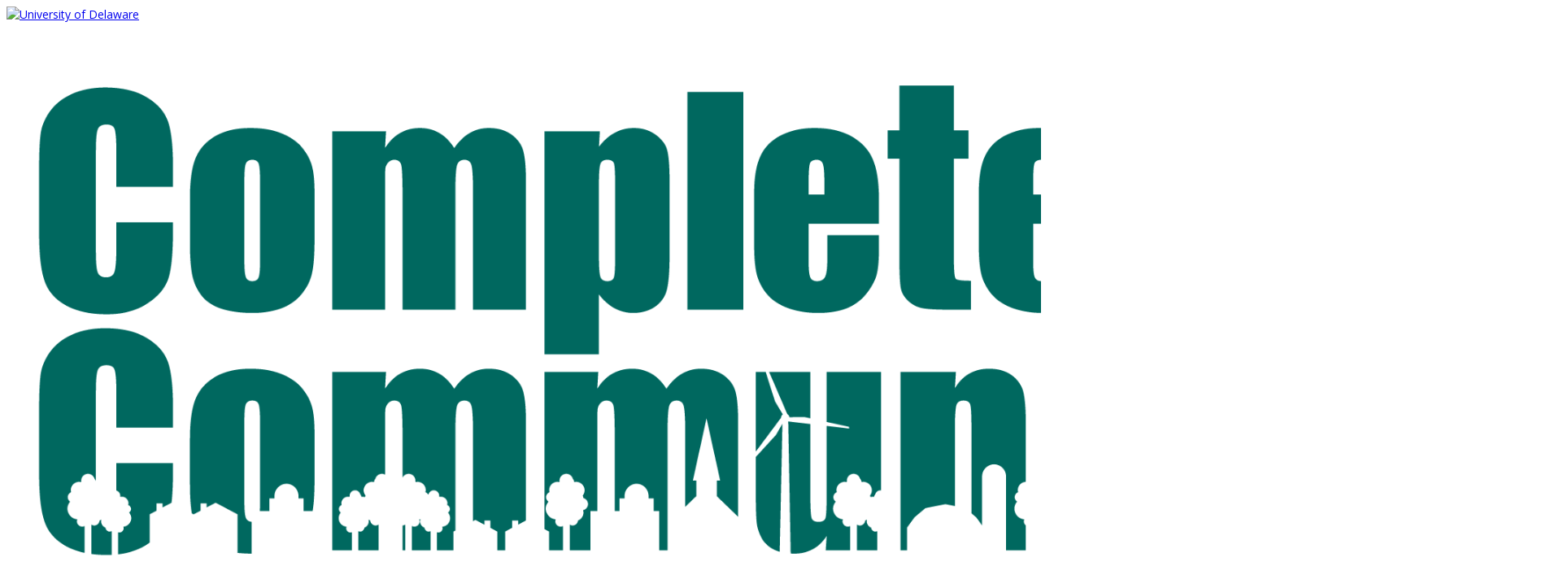

--- FILE ---
content_type: text/html; charset=UTF-8
request_url: https://www.completecommunitiesde.org/local-government-funding-strategies-parks-rec/
body_size: 15960
content:
<!DOCTYPE html>
<html lang="en-US">
<head>
	<meta charset="UTF-8" />
<meta http-equiv="X-UA-Compatible" content="IE=edge">
	<link rel="pingback" href="https://www.completecommunitiesde.org/xmlrpc.php" />

	<script type="text/javascript">
		document.documentElement.className = 'js';
	</script>

	<title>Local Government Funding Strategies for Parks and Recreation Projects | Planning for Complete Communities in Delaware</title>
        <style id="udtbp-theme-override-css">
        .ud-footer--logo a {
                    cursor:pointer;
                  }
                  #top-header{z-index:9999 !important}
                  body.admin-bar.et_fixed_nav #main-header,
                  body.admin-bar.et_fixed_nav #top-header{top:0px !important;}
                  .et_fixed_nav #main-header,
                  .et_fixed_nav #top-header{ position:relative !important;}
                  .et_fixed_nav.et_show_nav.et_secondary_nav_enabled.et_header_style_centered #page-container,
                  .et_fixed_nav.et_show_nav.et_secondary_nav_enabled #page-container,
                  .et_non_fixed_nav.et_transparent_nav.et_show_nav.et_secondary_nav_enabled #page-container {
                    margin-top:0 !important;padding-top:0 !important;}        </style>
        <meta name='robots' content='max-image-preview:large' />
<script type="text/javascript">
			let jqueryParams=[],jQuery=function(r){return jqueryParams=[...jqueryParams,r],jQuery},$=function(r){return jqueryParams=[...jqueryParams,r],$};window.jQuery=jQuery,window.$=jQuery;let customHeadScripts=!1;jQuery.fn=jQuery.prototype={},$.fn=jQuery.prototype={},jQuery.noConflict=function(r){if(window.jQuery)return jQuery=window.jQuery,$=window.jQuery,customHeadScripts=!0,jQuery.noConflict},jQuery.ready=function(r){jqueryParams=[...jqueryParams,r]},$.ready=function(r){jqueryParams=[...jqueryParams,r]},jQuery.load=function(r){jqueryParams=[...jqueryParams,r]},$.load=function(r){jqueryParams=[...jqueryParams,r]},jQuery.fn.ready=function(r){jqueryParams=[...jqueryParams,r]},$.fn.ready=function(r){jqueryParams=[...jqueryParams,r]};</script><link rel='dns-prefetch' href='//fonts.googleapis.com' />
<link rel="alternate" type="application/rss+xml" title="Planning for Complete Communities in Delaware &raquo; Feed" href="https://www.completecommunitiesde.org/feed/" />
<link rel="alternate" type="application/rss+xml" title="Planning for Complete Communities in Delaware &raquo; Comments Feed" href="https://www.completecommunitiesde.org/comments/feed/" />
<meta content="Divi v.4.27.4" name="generator"/><link rel='stylesheet' id='formidable-css' href='https://www.completecommunitiesde.org?load_frmpro_css=true&#038;ver=922912' type='text/css' media='all' />
<link rel='stylesheet' id='wp-block-library-css' href='https://www.completecommunitiesde.org/wp-includes/css/dist/block-library/style.min.css?ver=6.8.3' type='text/css' media='all' />
<style id='wp-block-library-theme-inline-css' type='text/css'>
.wp-block-audio :where(figcaption){color:#555;font-size:13px;text-align:center}.is-dark-theme .wp-block-audio :where(figcaption){color:#ffffffa6}.wp-block-audio{margin:0 0 1em}.wp-block-code{border:1px solid #ccc;border-radius:4px;font-family:Menlo,Consolas,monaco,monospace;padding:.8em 1em}.wp-block-embed :where(figcaption){color:#555;font-size:13px;text-align:center}.is-dark-theme .wp-block-embed :where(figcaption){color:#ffffffa6}.wp-block-embed{margin:0 0 1em}.blocks-gallery-caption{color:#555;font-size:13px;text-align:center}.is-dark-theme .blocks-gallery-caption{color:#ffffffa6}:root :where(.wp-block-image figcaption){color:#555;font-size:13px;text-align:center}.is-dark-theme :root :where(.wp-block-image figcaption){color:#ffffffa6}.wp-block-image{margin:0 0 1em}.wp-block-pullquote{border-bottom:4px solid;border-top:4px solid;color:currentColor;margin-bottom:1.75em}.wp-block-pullquote cite,.wp-block-pullquote footer,.wp-block-pullquote__citation{color:currentColor;font-size:.8125em;font-style:normal;text-transform:uppercase}.wp-block-quote{border-left:.25em solid;margin:0 0 1.75em;padding-left:1em}.wp-block-quote cite,.wp-block-quote footer{color:currentColor;font-size:.8125em;font-style:normal;position:relative}.wp-block-quote:where(.has-text-align-right){border-left:none;border-right:.25em solid;padding-left:0;padding-right:1em}.wp-block-quote:where(.has-text-align-center){border:none;padding-left:0}.wp-block-quote.is-large,.wp-block-quote.is-style-large,.wp-block-quote:where(.is-style-plain){border:none}.wp-block-search .wp-block-search__label{font-weight:700}.wp-block-search__button{border:1px solid #ccc;padding:.375em .625em}:where(.wp-block-group.has-background){padding:1.25em 2.375em}.wp-block-separator.has-css-opacity{opacity:.4}.wp-block-separator{border:none;border-bottom:2px solid;margin-left:auto;margin-right:auto}.wp-block-separator.has-alpha-channel-opacity{opacity:1}.wp-block-separator:not(.is-style-wide):not(.is-style-dots){width:100px}.wp-block-separator.has-background:not(.is-style-dots){border-bottom:none;height:1px}.wp-block-separator.has-background:not(.is-style-wide):not(.is-style-dots){height:2px}.wp-block-table{margin:0 0 1em}.wp-block-table td,.wp-block-table th{word-break:normal}.wp-block-table :where(figcaption){color:#555;font-size:13px;text-align:center}.is-dark-theme .wp-block-table :where(figcaption){color:#ffffffa6}.wp-block-video :where(figcaption){color:#555;font-size:13px;text-align:center}.is-dark-theme .wp-block-video :where(figcaption){color:#ffffffa6}.wp-block-video{margin:0 0 1em}:root :where(.wp-block-template-part.has-background){margin-bottom:0;margin-top:0;padding:1.25em 2.375em}
</style>
<style id='safe-svg-svg-icon-style-inline-css' type='text/css'>
.safe-svg-cover{text-align:center}.safe-svg-cover .safe-svg-inside{display:inline-block;max-width:100%}.safe-svg-cover svg{fill:currentColor;height:100%;max-height:100%;max-width:100%;width:100%}

</style>
<style id='global-styles-inline-css' type='text/css'>
:root{--wp--preset--aspect-ratio--square: 1;--wp--preset--aspect-ratio--4-3: 4/3;--wp--preset--aspect-ratio--3-4: 3/4;--wp--preset--aspect-ratio--3-2: 3/2;--wp--preset--aspect-ratio--2-3: 2/3;--wp--preset--aspect-ratio--16-9: 16/9;--wp--preset--aspect-ratio--9-16: 9/16;--wp--preset--color--black: #000000;--wp--preset--color--cyan-bluish-gray: #abb8c3;--wp--preset--color--white: #ffffff;--wp--preset--color--pale-pink: #f78da7;--wp--preset--color--vivid-red: #cf2e2e;--wp--preset--color--luminous-vivid-orange: #ff6900;--wp--preset--color--luminous-vivid-amber: #fcb900;--wp--preset--color--light-green-cyan: #7bdcb5;--wp--preset--color--vivid-green-cyan: #00d084;--wp--preset--color--pale-cyan-blue: #8ed1fc;--wp--preset--color--vivid-cyan-blue: #0693e3;--wp--preset--color--vivid-purple: #9b51e0;--wp--preset--gradient--vivid-cyan-blue-to-vivid-purple: linear-gradient(135deg,rgba(6,147,227,1) 0%,rgb(155,81,224) 100%);--wp--preset--gradient--light-green-cyan-to-vivid-green-cyan: linear-gradient(135deg,rgb(122,220,180) 0%,rgb(0,208,130) 100%);--wp--preset--gradient--luminous-vivid-amber-to-luminous-vivid-orange: linear-gradient(135deg,rgba(252,185,0,1) 0%,rgba(255,105,0,1) 100%);--wp--preset--gradient--luminous-vivid-orange-to-vivid-red: linear-gradient(135deg,rgba(255,105,0,1) 0%,rgb(207,46,46) 100%);--wp--preset--gradient--very-light-gray-to-cyan-bluish-gray: linear-gradient(135deg,rgb(238,238,238) 0%,rgb(169,184,195) 100%);--wp--preset--gradient--cool-to-warm-spectrum: linear-gradient(135deg,rgb(74,234,220) 0%,rgb(151,120,209) 20%,rgb(207,42,186) 40%,rgb(238,44,130) 60%,rgb(251,105,98) 80%,rgb(254,248,76) 100%);--wp--preset--gradient--blush-light-purple: linear-gradient(135deg,rgb(255,206,236) 0%,rgb(152,150,240) 100%);--wp--preset--gradient--blush-bordeaux: linear-gradient(135deg,rgb(254,205,165) 0%,rgb(254,45,45) 50%,rgb(107,0,62) 100%);--wp--preset--gradient--luminous-dusk: linear-gradient(135deg,rgb(255,203,112) 0%,rgb(199,81,192) 50%,rgb(65,88,208) 100%);--wp--preset--gradient--pale-ocean: linear-gradient(135deg,rgb(255,245,203) 0%,rgb(182,227,212) 50%,rgb(51,167,181) 100%);--wp--preset--gradient--electric-grass: linear-gradient(135deg,rgb(202,248,128) 0%,rgb(113,206,126) 100%);--wp--preset--gradient--midnight: linear-gradient(135deg,rgb(2,3,129) 0%,rgb(40,116,252) 100%);--wp--preset--font-size--small: 13px;--wp--preset--font-size--medium: 20px;--wp--preset--font-size--large: 36px;--wp--preset--font-size--x-large: 42px;--wp--preset--spacing--20: 0.44rem;--wp--preset--spacing--30: 0.67rem;--wp--preset--spacing--40: 1rem;--wp--preset--spacing--50: 1.5rem;--wp--preset--spacing--60: 2.25rem;--wp--preset--spacing--70: 3.38rem;--wp--preset--spacing--80: 5.06rem;--wp--preset--shadow--natural: 6px 6px 9px rgba(0, 0, 0, 0.2);--wp--preset--shadow--deep: 12px 12px 50px rgba(0, 0, 0, 0.4);--wp--preset--shadow--sharp: 6px 6px 0px rgba(0, 0, 0, 0.2);--wp--preset--shadow--outlined: 6px 6px 0px -3px rgba(255, 255, 255, 1), 6px 6px rgba(0, 0, 0, 1);--wp--preset--shadow--crisp: 6px 6px 0px rgba(0, 0, 0, 1);}:root { --wp--style--global--content-size: 823px;--wp--style--global--wide-size: 1080px; }:where(body) { margin: 0; }.wp-site-blocks > .alignleft { float: left; margin-right: 2em; }.wp-site-blocks > .alignright { float: right; margin-left: 2em; }.wp-site-blocks > .aligncenter { justify-content: center; margin-left: auto; margin-right: auto; }:where(.is-layout-flex){gap: 0.5em;}:where(.is-layout-grid){gap: 0.5em;}.is-layout-flow > .alignleft{float: left;margin-inline-start: 0;margin-inline-end: 2em;}.is-layout-flow > .alignright{float: right;margin-inline-start: 2em;margin-inline-end: 0;}.is-layout-flow > .aligncenter{margin-left: auto !important;margin-right: auto !important;}.is-layout-constrained > .alignleft{float: left;margin-inline-start: 0;margin-inline-end: 2em;}.is-layout-constrained > .alignright{float: right;margin-inline-start: 2em;margin-inline-end: 0;}.is-layout-constrained > .aligncenter{margin-left: auto !important;margin-right: auto !important;}.is-layout-constrained > :where(:not(.alignleft):not(.alignright):not(.alignfull)){max-width: var(--wp--style--global--content-size);margin-left: auto !important;margin-right: auto !important;}.is-layout-constrained > .alignwide{max-width: var(--wp--style--global--wide-size);}body .is-layout-flex{display: flex;}.is-layout-flex{flex-wrap: wrap;align-items: center;}.is-layout-flex > :is(*, div){margin: 0;}body .is-layout-grid{display: grid;}.is-layout-grid > :is(*, div){margin: 0;}body{padding-top: 0px;padding-right: 0px;padding-bottom: 0px;padding-left: 0px;}:root :where(.wp-element-button, .wp-block-button__link){background-color: #32373c;border-width: 0;color: #fff;font-family: inherit;font-size: inherit;line-height: inherit;padding: calc(0.667em + 2px) calc(1.333em + 2px);text-decoration: none;}.has-black-color{color: var(--wp--preset--color--black) !important;}.has-cyan-bluish-gray-color{color: var(--wp--preset--color--cyan-bluish-gray) !important;}.has-white-color{color: var(--wp--preset--color--white) !important;}.has-pale-pink-color{color: var(--wp--preset--color--pale-pink) !important;}.has-vivid-red-color{color: var(--wp--preset--color--vivid-red) !important;}.has-luminous-vivid-orange-color{color: var(--wp--preset--color--luminous-vivid-orange) !important;}.has-luminous-vivid-amber-color{color: var(--wp--preset--color--luminous-vivid-amber) !important;}.has-light-green-cyan-color{color: var(--wp--preset--color--light-green-cyan) !important;}.has-vivid-green-cyan-color{color: var(--wp--preset--color--vivid-green-cyan) !important;}.has-pale-cyan-blue-color{color: var(--wp--preset--color--pale-cyan-blue) !important;}.has-vivid-cyan-blue-color{color: var(--wp--preset--color--vivid-cyan-blue) !important;}.has-vivid-purple-color{color: var(--wp--preset--color--vivid-purple) !important;}.has-black-background-color{background-color: var(--wp--preset--color--black) !important;}.has-cyan-bluish-gray-background-color{background-color: var(--wp--preset--color--cyan-bluish-gray) !important;}.has-white-background-color{background-color: var(--wp--preset--color--white) !important;}.has-pale-pink-background-color{background-color: var(--wp--preset--color--pale-pink) !important;}.has-vivid-red-background-color{background-color: var(--wp--preset--color--vivid-red) !important;}.has-luminous-vivid-orange-background-color{background-color: var(--wp--preset--color--luminous-vivid-orange) !important;}.has-luminous-vivid-amber-background-color{background-color: var(--wp--preset--color--luminous-vivid-amber) !important;}.has-light-green-cyan-background-color{background-color: var(--wp--preset--color--light-green-cyan) !important;}.has-vivid-green-cyan-background-color{background-color: var(--wp--preset--color--vivid-green-cyan) !important;}.has-pale-cyan-blue-background-color{background-color: var(--wp--preset--color--pale-cyan-blue) !important;}.has-vivid-cyan-blue-background-color{background-color: var(--wp--preset--color--vivid-cyan-blue) !important;}.has-vivid-purple-background-color{background-color: var(--wp--preset--color--vivid-purple) !important;}.has-black-border-color{border-color: var(--wp--preset--color--black) !important;}.has-cyan-bluish-gray-border-color{border-color: var(--wp--preset--color--cyan-bluish-gray) !important;}.has-white-border-color{border-color: var(--wp--preset--color--white) !important;}.has-pale-pink-border-color{border-color: var(--wp--preset--color--pale-pink) !important;}.has-vivid-red-border-color{border-color: var(--wp--preset--color--vivid-red) !important;}.has-luminous-vivid-orange-border-color{border-color: var(--wp--preset--color--luminous-vivid-orange) !important;}.has-luminous-vivid-amber-border-color{border-color: var(--wp--preset--color--luminous-vivid-amber) !important;}.has-light-green-cyan-border-color{border-color: var(--wp--preset--color--light-green-cyan) !important;}.has-vivid-green-cyan-border-color{border-color: var(--wp--preset--color--vivid-green-cyan) !important;}.has-pale-cyan-blue-border-color{border-color: var(--wp--preset--color--pale-cyan-blue) !important;}.has-vivid-cyan-blue-border-color{border-color: var(--wp--preset--color--vivid-cyan-blue) !important;}.has-vivid-purple-border-color{border-color: var(--wp--preset--color--vivid-purple) !important;}.has-vivid-cyan-blue-to-vivid-purple-gradient-background{background: var(--wp--preset--gradient--vivid-cyan-blue-to-vivid-purple) !important;}.has-light-green-cyan-to-vivid-green-cyan-gradient-background{background: var(--wp--preset--gradient--light-green-cyan-to-vivid-green-cyan) !important;}.has-luminous-vivid-amber-to-luminous-vivid-orange-gradient-background{background: var(--wp--preset--gradient--luminous-vivid-amber-to-luminous-vivid-orange) !important;}.has-luminous-vivid-orange-to-vivid-red-gradient-background{background: var(--wp--preset--gradient--luminous-vivid-orange-to-vivid-red) !important;}.has-very-light-gray-to-cyan-bluish-gray-gradient-background{background: var(--wp--preset--gradient--very-light-gray-to-cyan-bluish-gray) !important;}.has-cool-to-warm-spectrum-gradient-background{background: var(--wp--preset--gradient--cool-to-warm-spectrum) !important;}.has-blush-light-purple-gradient-background{background: var(--wp--preset--gradient--blush-light-purple) !important;}.has-blush-bordeaux-gradient-background{background: var(--wp--preset--gradient--blush-bordeaux) !important;}.has-luminous-dusk-gradient-background{background: var(--wp--preset--gradient--luminous-dusk) !important;}.has-pale-ocean-gradient-background{background: var(--wp--preset--gradient--pale-ocean) !important;}.has-electric-grass-gradient-background{background: var(--wp--preset--gradient--electric-grass) !important;}.has-midnight-gradient-background{background: var(--wp--preset--gradient--midnight) !important;}.has-small-font-size{font-size: var(--wp--preset--font-size--small) !important;}.has-medium-font-size{font-size: var(--wp--preset--font-size--medium) !important;}.has-large-font-size{font-size: var(--wp--preset--font-size--large) !important;}.has-x-large-font-size{font-size: var(--wp--preset--font-size--x-large) !important;}
:where(.wp-block-post-template.is-layout-flex){gap: 1.25em;}:where(.wp-block-post-template.is-layout-grid){gap: 1.25em;}
:where(.wp-block-columns.is-layout-flex){gap: 2em;}:where(.wp-block-columns.is-layout-grid){gap: 2em;}
:root :where(.wp-block-pullquote){font-size: 1.5em;line-height: 1.6;}
</style>
<link rel='stylesheet' id='toc-screen-css' href='https://www.completecommunitiesde.org/wp-content/plugins/table-of-contents-plus/screen.min.css?ver=2411.1' type='text/css' media='all' />
<link rel='stylesheet' id='et-builder-googlefonts-cached-css' href='https://fonts.googleapis.com/css?family=Fraunces:100,200,300,regular,500,600,700,800,900,100italic,200italic,300italic,italic,500italic,600italic,700italic,800italic,900italic|Open+Sans:300,regular,500,600,700,800,300italic,italic,500italic,600italic,700italic,800italic&#038;subset=latin,latin-ext&#038;display=swap' type='text/css' media='all' />
<link rel='stylesheet' id='udtbp-public-styles-css' href='https://www.completecommunitiesde.org/wp-content/plugins/udtheme-brand/public/css/minify.css.php?ver=11052025' type='text/css' media='all' />
<link rel='stylesheet' id='divi-style-css' href='https://www.completecommunitiesde.org/wp-content/themes/divi/style-static.min.css?ver=4.27.4' type='text/css' media='all' />
<link rel="https://api.w.org/" href="https://www.completecommunitiesde.org/wp-json/" /><link rel="alternate" title="JSON" type="application/json" href="https://www.completecommunitiesde.org/wp-json/wp/v2/pages/3388" /><link rel="EditURI" type="application/rsd+xml" title="RSD" href="https://www.completecommunitiesde.org/xmlrpc.php?rsd" />
<meta name="generator" content="sites.udel.edu  - WordPress at UD 6.8.3 - https://sites.udel.edu/" />
<link rel='shortlink' href='https://www.completecommunitiesde.org/?p=3388' />
<link rel="alternate" title="oEmbed (JSON)" type="application/json+oembed" href="https://www.completecommunitiesde.org/wp-json/oembed/1.0/embed?url=https%3A%2F%2Fwww.completecommunitiesde.org%2Flocal-government-funding-strategies-parks-rec%2F" />
<link rel="alternate" title="oEmbed (XML)" type="text/xml+oembed" href="https://www.completecommunitiesde.org/wp-json/oembed/1.0/embed?url=https%3A%2F%2Fwww.completecommunitiesde.org%2Flocal-government-funding-strategies-parks-rec%2F&#038;format=xml" />
	<style>
		@media screen and (max-width: 782px) {
			#wpadminbar li#wp-admin-bar-log-in,
			#wpadminbar li#wp-admin-bar-register {
				display: block;
			}

			#wpadminbar li#wp-admin-bar-log-in a,
			#wpadminbar li#wp-admin-bar-register a {
				padding: 0 8px;
			}
		}
	</style>
<style id="simpler-css-style" type="text/css">
.menu ul.prime_nav { margin-top: 0; }</style><!-- end of custom css -->
	<link rel='canonical' href='https://www.completecommunitiesde.org/local-government-funding-strategies-parks-rec/' />
	<meta name="description" content="Because parks and recreations projects may be a costly and a long-term endeavor, funds need to come from a variety of sources, including federal, state,..." />
<link rel="shortcut icon" href="https://www.completecommunitiesde.org/wp-content/plugins/udtheme-brand/public/img/touch/favicon.ico" sizes="32x32">
<link rel="apple-touch-icon" href="https://www.completecommunitiesde.org/wp-content/plugins/udtheme-brand/public/img/touch/apple-touch-icon-180x180.png" sizes="180x180">
<link rel="icon" type="image/png" href="https://www.completecommunitiesde.org/wp-content/plugins/udtheme-brand/public/img/touch/android-chrome-192x192.png" sizes="192x192">
<link rel="mask-icon" color="#00539F" href="https://www.completecommunitiesde.org/wp-content/plugins/udtheme-brand/public/img/touch/ud-img-logo--pinned.svg">
<link rel="icon" type="image/png" href="https://www.completecommunitiesde.org/wp-content/plugins/udtheme-brand/public/img/touch/android-chrome-512x512.png" sizes="512x512">
<meta name="msapplication-TileColor" content="#EEEEEE">
<meta name="msapplication-square70x70logo" content="https://www.completecommunitiesde.org/wp-content/plugins/udtheme-brand/public/img/touch/favicon-128x128.png">
<meta name="msapplication-square150x150logo" content="https://www.completecommunitiesde.org/wp-content/plugins/udtheme-brand/public/img/touch/favicon-270x270.png">
<meta name="msapplication-TileImage" content="https://www.completecommunitiesde.org/wp-content/plugins/udtheme-brand/public/img/touch/favicon-270x270ms.png">
<meta name="msapplication-config" content="none">
<link rel="sitemap" type="application/xml" title="Sitemap" href="https://www.completecommunitiesde.org?dynamic-sitemap=1" /><script>document.documentElement.className += " js";</script>

        <script type="text/javascript">
            var jQueryMigrateHelperHasSentDowngrade = false;

			window.onerror = function( msg, url, line, col, error ) {
				// Break out early, do not processing if a downgrade reqeust was already sent.
				if ( jQueryMigrateHelperHasSentDowngrade ) {
					return true;
                }

				var xhr = new XMLHttpRequest();
				var nonce = '11df22b206';
				var jQueryFunctions = [
					'andSelf',
					'browser',
					'live',
					'boxModel',
					'support.boxModel',
					'size',
					'swap',
					'clean',
					'sub',
                ];
				var match_pattern = /\)\.(.+?) is not a function/;
                var erroredFunction = msg.match( match_pattern );

                // If there was no matching functions, do not try to downgrade.
                if ( null === erroredFunction || typeof erroredFunction !== 'object' || typeof erroredFunction[1] === "undefined" || -1 === jQueryFunctions.indexOf( erroredFunction[1] ) ) {
                    return true;
                }

                // Set that we've now attempted a downgrade request.
                jQueryMigrateHelperHasSentDowngrade = true;

				xhr.open( 'POST', 'https://www.completecommunitiesde.org/wp-admin/admin-ajax.php' );
				xhr.setRequestHeader( 'Content-Type', 'application/x-www-form-urlencoded' );
				xhr.onload = function () {
					var response,
                        reload = false;

					if ( 200 === xhr.status ) {
                        try {
                        	response = JSON.parse( xhr.response );

                        	reload = response.data.reload;
                        } catch ( e ) {
                        	reload = false;
                        }
                    }

					// Automatically reload the page if a deprecation caused an automatic downgrade, ensure visitors get the best possible experience.
					if ( reload ) {
						location.reload();
                    }
				};

				xhr.send( encodeURI( 'action=jquery-migrate-downgrade-version&_wpnonce=' + nonce ) );

				// Suppress error alerts in older browsers
				return true;
			}
        </script>

		<meta name="viewport" content="width=device-width, initial-scale=1.0, maximum-scale=1.0, user-scalable=0" />					<!-- Google Analytics tracking code output by Beehive Analytics Pro -->
						<script async src="https://www.googletagmanager.com/gtag/js?id=G-ZQG14CNXL3&l=beehiveDataLayer"></script>
		<script>
						window.beehiveDataLayer = window.beehiveDataLayer || [];
			function gaplusu() {beehiveDataLayer.push(arguments);}
			gaplusu('js', new Date())
						gaplusu('config', 'G-ZQG14CNXL3', {
				'anonymize_ip': false,
				'allow_google_signals': false,
			})
					</script>
		<style type="text/css">
/* <![CDATA[ */
img.latex { vertical-align: middle; border: none; }
/* ]]> */
</style>
<style id="et-divi-customizer-global-cached-inline-styles">body,.et_pb_column_1_2 .et_quote_content blockquote cite,.et_pb_column_1_2 .et_link_content a.et_link_main_url,.et_pb_column_1_3 .et_quote_content blockquote cite,.et_pb_column_3_8 .et_quote_content blockquote cite,.et_pb_column_1_4 .et_quote_content blockquote cite,.et_pb_blog_grid .et_quote_content blockquote cite,.et_pb_column_1_3 .et_link_content a.et_link_main_url,.et_pb_column_3_8 .et_link_content a.et_link_main_url,.et_pb_column_1_4 .et_link_content a.et_link_main_url,.et_pb_blog_grid .et_link_content a.et_link_main_url,body .et_pb_bg_layout_light .et_pb_post p,body .et_pb_bg_layout_dark .et_pb_post p{font-size:14px}.et_pb_slide_content,.et_pb_best_value{font-size:15px}body{color:#0c0c0c}h1,h2,h3,h4,h5,h6{color:#05665e}.nav li ul{border-color:#05665e}.et_header_style_centered .mobile_nav .select_page,.et_header_style_split .mobile_nav .select_page,.et_nav_text_color_light #top-menu>li>a,.et_nav_text_color_dark #top-menu>li>a,#top-menu a,.et_mobile_menu li a,.et_nav_text_color_light .et_mobile_menu li a,.et_nav_text_color_dark .et_mobile_menu li a,#et_search_icon:before,.et_search_form_container input,span.et_close_search_field:after,#et-top-navigation .et-cart-info{color:#05665e}.et_search_form_container input::-moz-placeholder{color:#05665e}.et_search_form_container input::-webkit-input-placeholder{color:#05665e}.et_search_form_container input:-ms-input-placeholder{color:#05665e}#top-menu li a{font-size:19px}body.et_vertical_nav .container.et_search_form_container .et-search-form input{font-size:19px!important}#top-menu li a,.et_search_form_container input{font-weight:bold;font-style:normal;text-transform:none;text-decoration:none}.et_search_form_container input::-moz-placeholder{font-weight:bold;font-style:normal;text-transform:none;text-decoration:none}.et_search_form_container input::-webkit-input-placeholder{font-weight:bold;font-style:normal;text-transform:none;text-decoration:none}.et_search_form_container input:-ms-input-placeholder{font-weight:bold;font-style:normal;text-transform:none;text-decoration:none}#top-menu li.current-menu-ancestor>a,#top-menu li.current-menu-item>a,#top-menu li.current_page_item>a{color:#0083db}#main-footer{background-color:#05665e}#footer-bottom{background-color:#00665d}#footer-info,#footer-info a{color:#f2ece1}#footer-info{font-size:15px}#footer-bottom .et-social-icon a{color:#f2ece1}@media only screen and (min-width:981px){.et_header_style_left #et-top-navigation,.et_header_style_split #et-top-navigation{padding:40px 0 0 0}.et_header_style_left #et-top-navigation nav>ul>li>a,.et_header_style_split #et-top-navigation nav>ul>li>a{padding-bottom:40px}.et_header_style_split .centered-inline-logo-wrap{width:80px;margin:-80px 0}.et_header_style_split .centered-inline-logo-wrap #logo{max-height:80px}.et_pb_svg_logo.et_header_style_split .centered-inline-logo-wrap #logo{height:80px}.et_header_style_centered #top-menu>li>a{padding-bottom:14px}.et_header_style_slide #et-top-navigation,.et_header_style_fullscreen #et-top-navigation{padding:31px 0 31px 0!important}.et_header_style_centered #main-header .logo_container{height:80px}#logo{max-height:80%}.et_pb_svg_logo #logo{height:80%}.et_header_style_left .et-fixed-header #et-top-navigation,.et_header_style_split .et-fixed-header #et-top-navigation{padding:40px 0 0 0}.et_header_style_left .et-fixed-header #et-top-navigation nav>ul>li>a,.et_header_style_split .et-fixed-header #et-top-navigation nav>ul>li>a{padding-bottom:40px}.et_header_style_centered header#main-header.et-fixed-header .logo_container{height:80px}.et_header_style_split #main-header.et-fixed-header .centered-inline-logo-wrap{width:80px;margin:-80px 0}.et_header_style_split .et-fixed-header .centered-inline-logo-wrap #logo{max-height:80px}.et_pb_svg_logo.et_header_style_split .et-fixed-header .centered-inline-logo-wrap #logo{height:80px}.et_header_style_slide .et-fixed-header #et-top-navigation,.et_header_style_fullscreen .et-fixed-header #et-top-navigation{padding:31px 0 31px 0!important}.et-fixed-header #top-menu li a{font-size:16px}.et-fixed-header #top-menu a,.et-fixed-header #et_search_icon:before,.et-fixed-header #et_top_search .et-search-form input,.et-fixed-header .et_search_form_container input,.et-fixed-header .et_close_search_field:after,.et-fixed-header #et-top-navigation .et-cart-info{color:#05665e!important}.et-fixed-header .et_search_form_container input::-moz-placeholder{color:#05665e!important}.et-fixed-header .et_search_form_container input::-webkit-input-placeholder{color:#05665e!important}.et-fixed-header .et_search_form_container input:-ms-input-placeholder{color:#05665e!important}.et-fixed-header #top-menu li.current-menu-ancestor>a,.et-fixed-header #top-menu li.current-menu-item>a,.et-fixed-header #top-menu li.current_page_item>a{color:#0083db!important}}@media only screen and (min-width:1350px){.et_pb_row{padding:27px 0}.et_pb_section{padding:54px 0}.single.et_pb_pagebuilder_layout.et_full_width_page .et_post_meta_wrapper{padding-top:81px}.et_pb_fullwidth_section{padding:0}}	h1,h2,h3,h4,h5,h6{font-family:'Fraunces',Georgia,"Times New Roman",serif}body,input,textarea,select{font-family:'Open Sans',Helvetica,Arial,Lucida,sans-serif}#main-header,#et-top-navigation{font-family:'Open Sans',Helvetica,Arial,Lucida,sans-serif}#page-container{padding-top:0px!important}#et_search_icon:before{top:-30px!important}</style></head>
<body class="wp-singular page-template-default page page-id-3388 wp-theme-divi et_pb_button_helper_class et_fixed_nav et_show_nav et_primary_nav_dropdown_animation_fade et_secondary_nav_dropdown_animation_fade et_header_style_left et_pb_footer_columns2 et_cover_background et_pb_gutter osx et_pb_gutters3 et_right_sidebar et_divi_theme et-db">
<div id="ud-id-head" class="ud-wrapper--grid ud-gtr-head">
<header class="ud-norm--header ud-header--logo item item--full" role="banner" aria-label="UD branded header content">
<div class="uflex uflex--asstretch cell">
<a id="u-link--img_logo" href="https://www1.udel.edu/" aria-label="Go to the University of Delaware home page.">
<img alt="University of Delaware" id="ud_primary_logo" src="https://www.completecommunitiesde.org/wp-content/plugins/udtheme-brand/public/img/logos/img-udlogo.svg" role="img" width="170" height="70">
</a>
</div>
</header>

</div>
	<div id="page-container">

	
	
			<header id="main-header" data-height-onload="80">
			<div class="container clearfix et_menu_container">
							<div class="logo_container">
					<span class="logo_helper"></span>
					<a href="https://www.completecommunitiesde.org/">
						<img src="https://sites.udel.edu/completecommunities/files/2023/09/complete-communities-logo-website-header.png" width="1920" height="964" alt="Planning for Complete Communities in Delaware" id="logo" data-height-percentage="80" />
					</a>
				</div>
							<div id="et-top-navigation" data-height="80" data-fixed-height="80">
											<nav id="top-menu-nav">
						<ul id="top-menu" class="nav"><li id="menu-item-7202" class="menu-item menu-item-type-post_type menu-item-object-page menu-item-has-children menu-item-7202"><a href="https://www.completecommunitiesde.org/getting-started/">Planning Your Community</a>
<ul class="sub-menu">
	<li id="menu-item-6874" class="menu-item menu-item-type-post_type menu-item-object-page menu-item-6874"><a href="https://www.completecommunitiesde.org/community-character/">Community Character</a></li>
	<li id="menu-item-6873" class="menu-item menu-item-type-post_type menu-item-object-page menu-item-6873"><a href="https://www.completecommunitiesde.org/demographics/">Demographics</a></li>
	<li id="menu-item-6872" class="menu-item menu-item-type-post_type menu-item-object-page menu-item-6872"><a href="https://www.completecommunitiesde.org/economic-development/">Economic Development</a></li>
	<li id="menu-item-6871" class="menu-item menu-item-type-post_type menu-item-object-page menu-item-6871"><a href="https://www.completecommunitiesde.org/historic-preservation/">Historic Preservation</a></li>
	<li id="menu-item-6870" class="menu-item menu-item-type-post_type menu-item-object-page menu-item-6870"><a href="https://www.completecommunitiesde.org/housing-2/">Housing</a></li>
	<li id="menu-item-6869" class="menu-item menu-item-type-post_type menu-item-object-page menu-item-6869"><a href="https://www.completecommunitiesde.org/public-engagement-2/">Public Engagement</a></li>
	<li id="menu-item-6868" class="menu-item menu-item-type-post_type menu-item-object-page menu-item-6868"><a href="https://www.completecommunitiesde.org/sustainability/">Sustainability</a></li>
	<li id="menu-item-7004" class="menu-item menu-item-type-post_type menu-item-object-page menu-item-7004"><a href="https://www.completecommunitiesde.org/transportation-2/">Transportation</a></li>
</ul>
</li>
<li id="menu-item-7201" class="menu-item menu-item-type-post_type menu-item-object-page menu-item-has-children menu-item-7201"><a href="https://www.completecommunitiesde.org/glossary/">Tools and Glossary</a>
<ul class="sub-menu">
	<li id="menu-item-7205" class="menu-item menu-item-type-post_type menu-item-object-page menu-item-7205"><a href="https://www.completecommunitiesde.org/glossary/">Glossary</a></li>
	<li id="menu-item-7203" class="menu-item menu-item-type-post_type menu-item-object-page menu-item-7203"><a href="https://www.completecommunitiesde.org/visual-tools/">Visual Tools</a></li>
</ul>
</li>
</ul>						</nav>
					
					
					
											<div id="et_top_search">
							<span id="et_search_icon"></span>
						</div>
					
					<div id="et_mobile_nav_menu">
				<div class="mobile_nav closed">
					<span class="select_page">Select Page</span>
					<span class="mobile_menu_bar mobile_menu_bar_toggle"></span>
				</div>
			</div>				</div> <!-- #et-top-navigation -->
			</div> <!-- .container -->
						<div class="et_search_outer">
				<div class="container et_search_form_container">
					<form role="search" method="get" class="et-search-form" action="https://www.completecommunitiesde.org/">
					<input type="search" class="et-search-field" placeholder="Search &hellip;" value="" name="s" title="Search for:" />					</form>
					<span class="et_close_search_field"></span>
				</div>
			</div>
					</header> <!-- #main-header -->
			<div id="et-main-area">
	
<div id="main-content">


	<div class="container">
		<div id="content-area" class="clearfix">
			<div id="left-area">


			
				<article id="post-3388" class="post-3388 page type-page status-publish hentry">

				
					<h1 class="entry-title main_title">Local Government Funding Strategies for Parks and Recreation Projects</h1>
				
				
					<div class="entry-content">
					<p>Because parks and recreations projects may be a costly and a long-term endeavor, funds need to come from a variety of sources, including federal, state, and local government programs; institutional/ foundation support; and private partners. Local governments are using both traditional financing and innovative approaches to generate funds to support parks and recreation capital expenditures. Some of the financing techniques may raise funds, which can be used for a cash or in-kind match to leverage federal or state grant funding. IPA’s <a href="http://www.ipa.udel.edu/publications/HealthyCommunities_guideWeb.pdf" target="_blank" rel="noopener">Healthy Communities: A Resource Guide for Delaware Municipalities</a> provides detailed information on local funding strategies, some of which are highlighted below.</p>
<div id="attachment_3389" style="width: 462px" class="wp-caption aligncenter"><a href="https://www.completecommunitiesde.org/files/2015/02/CapitalCityTrail-2k3brb8.png"><img fetchpriority="high" decoding="async" aria-describedby="caption-attachment-3389" class=" wp-image-3389" src="https://www.completecommunitiesde.org/files/2015/02/CapitalCityTrail-2k3brb8-300x197.png" alt="The Capital City Trail is under construction " width="452" height="297" srcset="https://www.completecommunitiesde.org/files/2015/02/CapitalCityTrail-2k3brb8-300x197.png 300w, https://www.completecommunitiesde.org/files/2015/02/CapitalCityTrail-2k3brb8.png 450w" sizes="(max-width: 452px) 100vw, 452px" /></a><p id="caption-attachment-3389" class="wp-caption-text">The <a href="http://trails.delaware.gov/images/CapitalCityTrail.png" target="_blank" rel="noopener">Capital City Trail</a> is under construction between Loockerman and Court Streets in Dover.</p></div>
<h2>Bonds</h2>
<p>Local governments can finance large capital recreation projects by seeking approval from citizens to approve debt financing through a bond referendum or vote. Bonds are most useful for long-term debt for large capital projects that are well planned and executed, such as the construction of greenways, trails, or recreation centers.</p>
<h2>Capital Improvement Programs</h2>
<p>A capital improvement program (CIP), or capital investment plan, is a plan for capital expenditures of a government to be incurred each year over a fixed period of future years. While policy guidelines vary, capital projects are generally expenditures for infrastructure, buildings and facilities, equipment, and land that are generally expensive (over a certain dollar amount), non-recurring, and have a useful life expectancy of more than one year. Large projects like park acquisition, trail construction, and other recreation projects that require borrowing of funds can often be included in a town’s CIP. Local government capital funds may be used as a match to apply for federal or state grants.</p>
<h2>Dedication or “Fee-in-Lieu-Of”</h2>
<p>As part of the land development process, a local government may require the developer to dedicate land to the municipality for public parks and recreation purposes. A local government may also give developers the option to instead pay a fee, or “fee-in-lieu-of dedication,” to be used for providing park facilities, construct recreation facilities, or privately reserve land for park and recreation purposes.</p>
<h2>Delaware Land and Water Conservation Trust Fund</h2>
<p>Delaware’s <a href="http://www.dnrec.delaware.gov/parks/Services/Documents/grants/DTF%20Trail%20Guidance.pdf" target="_blank" rel="noopener">Land and Water Conservation Trust Fund </a> (DTF) provides matching grants to local governments to fund the acquisition of open space and the development of outdoor recreation projects. The DTF Grant Program is administered by the Delaware Division of Parks and Recreation, Department of Natural Resources &amp; Environmental Control. <a href="http://news.delaware.gov/2014/08/27/governor-signs-legislation-enabling-changes-in-investment-funding-for-the-delaware-land-and-water-conservation-trust-fund/" target="_blank" rel="noopener">Legislation</a> was passed in 2014 to change the structure and management of DTF and is expected to generate additional funding for outdoor recreation throughout the state. <a href="http://legis.delaware.gov/LIS/LIS147.nsf/vwLegislation/SB+75?Opendocument" target="_blank" rel="noopener">Senate Bill 75</a> will allow the management of the DTF as an endowment, which is expected to produce higher yields from the fund’s investments. The higher-yield investments will continue to be used to fund grants Delaware local government parkland acquisition and improvements to parks, trails, playgrounds and other active recreation facilities.</p>
<div id="attachment_3390" style="width: 386px" class="wp-caption aligncenter"><a href="https://www.completecommunitiesde.org/files/2015/02/curtis-1-139awdq.jpg"><img loading="lazy" decoding="async" aria-describedby="caption-attachment-3390" class=" wp-image-3390" src="https://www.completecommunitiesde.org/files/2015/02/curtis-1-139awdq-300x225.jpg" alt="Curtis Mill Park Opening" width="376" height="282" srcset="https://www.completecommunitiesde.org/files/2015/02/curtis-1-139awdq-300x225.jpg 300w, https://www.completecommunitiesde.org/files/2015/02/curtis-1-139awdq.jpg 800w" sizes="(max-width: 376px) 100vw, 376px" /></a><p id="caption-attachment-3390" class="wp-caption-text"><a href="http://delawarebusinessdaily.com/wp-content/uploads/2014/03/curtis-1.jpg" target="_blank" rel="noopener">Project funding</a> for the City of Newark’s Curtis Mill Park came from multiple sources including the City, DNREC, Brownfield Grant Fund, the Land and Water Conservation Trust Fund, DelDOT, and the State’s FY13 Bond Bill.</p></div>
<h2>Federal Highway Administration (FHWA) National Scenic Byways Program</h2>
<p><strong> </strong>The U.S. Department of Transportation’s FHWA has the lead responsibility for the <a href="http://www.fhwa.dot.gov/hep/scenic_byways/" target="_blank" rel="noopener">National Scenic Byways Program</a>. Grants are made available to States to implement projects on highways designated as state scenic byways (and other roads. Funds are provided on a cost reimbursement basis and the he maximum Federal share is 80 percent.</p>
<h2>Federal Transportation Alternatives Program</h2>
<p>Established through <a href="http://www.fhwa.dot.gov/environment/transportation_enhancements/legislation/map21.cfm" target="_blank" rel="noopener">federal legislation</a>, Transportation Alternatives (TA) funds are designed to expand travel choice, strengthen the local economy, improve the quality of life, and protect the environment. The Transportation Alternatives program was established by Congress in 2012, and is funded through a proportional set-aside of the core Federal-aid Highway Program. Eligible activities include most activities historically funded as &#8220;<a href="http://www.fhwa.dot.gov/environment/transportation_enhancements/" target="_blank" rel="noopener">Transportation Enhancements</a>,&#8221; the <a href="http://www.fhwa.dot.gov/environment/recreational_trails/" target="_blank" rel="noopener">Recreational Trails Program</a>, and the <a href="http://safety.fhwa.dot.gov/saferoutes/" target="_blank" rel="noopener">Safe Routes to School</a> programs.</p>
<h2>First State Trails and Pathways Program</h2>
<p>In June 2011, the Delaware General Assembly passed Senate Concurrent Resolution 13 requesting the study of the building and maintaining of non-motorized travel connections within and between communities, cities and towns in Delaware and to link these connections to form uninterrupted networks for walking and bicycling.</p>
<p>The <a href="http://trails.delaware.gov/" target="_blank" rel="noopener">First State Trails and Pathways Program</a> builds upon past local, state, and federal investments in trails, pathways, riverwalks, and promenades. The initiative is designed to expand non-motorized travel opportunities, to expand the statewide network of trails and pathways, and make city-to-city linkage. At the request of then-governor Jacl Markell, the General Assembly allocated $7 million within the Fiscal Year 2012 Capital Improvements Budget (the Bond Bill) to begin this work. In Fiscal Year 2013, the Bond Bill allocated $13 million for trails and pathways. The Trails and Pathways Initiative is a partnership led by the DelDOT, DNREC, and partnerships among regional and local organizations and governments.</p>
<div id="attachment_3391" style="width: 451px" class="wp-caption aligncenter"><a href="https://www.completecommunitiesde.org/files/2015/02/Castle-canal-trail-DE02-1kjtzkg.jpg"><img loading="lazy" decoding="async" aria-describedby="caption-attachment-3391" class=" wp-image-3391" src="https://www.completecommunitiesde.org/files/2015/02/Castle-canal-trail-DE02-1kjtzkg-300x225.jpg" alt="The Michael Castle Trail " width="441" height="331" srcset="https://www.completecommunitiesde.org/files/2015/02/Castle-canal-trail-DE02-1kjtzkg-300x225.jpg 300w, https://www.completecommunitiesde.org/files/2015/02/Castle-canal-trail-DE02-1kjtzkg.jpg 400w" sizes="(max-width: 441px) 100vw, 441px" /></a><p id="caption-attachment-3391" class="wp-caption-text">Part of the <a href="http://www.americantrails.org/resources/funding/Delaware-state-blueprint-trails.html" target="_blank" rel="noopener">First State Trails and Pathways Initiative</a>, the Michael Castle Trail spans 9 miles from the southern end of the Branch Canal west to the Summit Bridge.<br />Credit: American Trails.org</p></div>
<h2>Walkable, Bikable Delaware Initiative</h2>
<p>In the last several years, the Delaware General Assembly has committed a substantial amount of discretionary funding for DelDOT to make strategic investments in walking and bicycling. In May 2011, the Delaware General Assembly unanimously passed “Walkable, Bikeable Delaware.” Senate Concurrent Resolution 13 directed DelDOT to “create contiguous systems or networks of walkways and bikeways within and between cities and towns in Delaware in order to provide travelers with the opportunity for safe, convenient, cost-effective and healthy transportation via walking and bicycling. In June 2011, the Delaware General Assembly authorized $5 million in funding for state bike routes. In June 2012, the Delaware General Assembly unanimously approved a capital budget for the state of Delaware that included $13.25 million for walking and bicycling projects. Delaware’s <a href="http://www.legis.delaware.gov/LIS/LIS147.NSF/vwLegislation/HB+425" target="_blank" rel="noopener"><span style="text-decoration: underline;">FY15 capital budget</span></a> bill (HB425) includes a new and substantial $6.3 million funding commitment toward walking and biking. It includes $3.6 million for “Bike and Pedestrian Improvements” for DelDOT that will likely fund the final phase of the 7-mile <a href="http://www.bikede.org/tag/industrial-track/" target="_blank" rel="noopener">Wilmington-New Castle Greenway</a>, including a bicycle and pedestrian bridge over the Christina River. In addition, $2.7 million has been allocated to DNREC for “Statewide Trails and Pathways,” and is expected to fund construction of the <a href="http://www.dnrec.delaware.gov/parks/Information/Pages/Assawoman-Canal-Trail-Concept-Plan.aspx" target="_blank" rel="noopener">Assawoman Canal Trail</a> in Bethany Beach.</p>
<h2>User Fees</h2>
<p>Most parks and recreation departments establish user fees in an effort to recover program costs through recreation revenues. The jurisdiction should establish a recreation program fee policy to ensure that charges that are fair and equitable for the use of facilities, equipment, and participation in programs. Some jurisdictions offer fee incentives for municipal residents or a system of reduced rates to special-needs residents.</p>
<hr />
<p>Back to <a title="City of Lewes" href="https://www.completecommunitiesde.org/planning/healthy-and-livable/examples-parks-rec-master-plan-delaware/city-of-lewes/"><strong>City of Lewes</strong></a></p>
					</div>

				
				</article>

			

			</div>

					</div>
	</div>


</div>


			<footer id="main-footer">
				

		
				<div id="footer-bottom">
					<div class="container clearfix">
				<div id="footer-info">The Delaware Complete Communities Toolbox is a product of the <a href="https://www.ipa.udel.edu/" target="_blank" rel="noopener">Institute for Public Administration</a> (IPA) at the University of Delaware, with support from the <a href="http://www.deldot.gov/index.shtml" target="_blank" rel="noopener">Delaware Department of Transportation</a>.

<br><br>
This work is licensed under a <a href="https://creativecommons.org/licenses/by-nc/4.0/" target="_blank" rel="noopener">Creative Commons Attribution NonCommercial 4.0 International License. </a>  If you have any questions about this policy, or wish to request permission for a use not covered by the CC BY-NC license, please contact <a href="mailto:ipa@udel.edu">ipa@udel.edu.</a></div>					</div>
				</div>
			</footer>
		</div>


	</div>

	<script type="speculationrules">
{"prefetch":[{"source":"document","where":{"and":[{"href_matches":"\/*"},{"not":{"href_matches":["\/wp-*.php","\/wp-admin\/*","\/files\/*","\/wp-content\/*","\/wp-content\/plugins\/*","\/wp-content\/themes\/divi\/*","\/*\\?(.+)"]}},{"not":{"selector_matches":"a[rel~=\"nofollow\"]"}},{"not":{"selector_matches":".no-prefetch, .no-prefetch a"}}]},"eagerness":"conservative"}]}
</script>
<style type="text/css">
        .wmd-buttons-button,
        .wmd-buttons-content {
            display: inline-block;
        }
        .wmd-buttons-button {
            text-decoration:none !important;
            cursor:pointer;
            position: relative;
            text-decoration: none;
            letter-spacing:1px;
            margin:5px;
        }
        .wmd-buttons-button:hover {
            opacity:0.8;
            -moz-opacity: 0.8;
            -khtml-opacity: 0.8;
            -ms-filter: "progid:DXImageTransform.Microsoft.Alpha(Opacity=80)";
            filter: alpha(opacity=80);
        }        
        </style><script type="text/javascript" id="jquery-core-js-extra">
/* <![CDATA[ */
var msreader_featured_posts = {"saving":"Saving...","post_featured":"This post is featured","feature":"Feature","unfeature":"Unfeature"};
/* ]]> */
</script>
<script type="text/javascript" src="https://www.completecommunitiesde.org/wp-includes/js/jquery/jquery.min.js?ver=3.7.1" id="jquery-core-js"></script>
<script type="text/javascript" src="https://www.completecommunitiesde.org/wp-includes/js/jquery/jquery-migrate.min.js?ver=3.4.1" id="jquery-migrate-js"></script>
<script type="text/javascript" id="jquery-js-after">
/* <![CDATA[ */
jqueryParams.length&&$.each(jqueryParams,function(e,r){if("function"==typeof r){var n=String(r);n.replace("$","jQuery");var a=new Function("return "+n)();$(document).ready(a)}});
var ajaxurl = 'https://www.completecommunitiesde.org/wp-admin/admin-ajax.php';
/* ]]> */
</script>
<script type="text/javascript" id="blog_templates_front-js-extra">
/* <![CDATA[ */
var blog_templates_params = {"type":"description"};
/* ]]> */
</script>
<script type="text/javascript" src="https://www.completecommunitiesde.org/wp-content/plugins/blogtemplates//blogtemplatesfiles/assets/js/front.js?ver=2.6.8.2" id="blog_templates_front-js"></script>
<script type="text/javascript" id="toc-front-js-extra">
/* <![CDATA[ */
var tocplus = {"visibility_show":"show","visibility_hide":"hide","width":"Auto"};
/* ]]> */
</script>
<script type="text/javascript" src="https://www.completecommunitiesde.org/wp-content/plugins/table-of-contents-plus/front.min.js?ver=2411.1" id="toc-front-js"></script>
<script type="text/javascript" id="divi-custom-script-js-extra">
/* <![CDATA[ */
var DIVI = {"item_count":"%d Item","items_count":"%d Items"};
var et_builder_utils_params = {"condition":{"diviTheme":true,"extraTheme":false},"scrollLocations":["app","top"],"builderScrollLocations":{"desktop":"app","tablet":"app","phone":"app"},"onloadScrollLocation":"app","builderType":"fe"};
var et_frontend_scripts = {"builderCssContainerPrefix":"#et-boc","builderCssLayoutPrefix":"#et-boc .et-l"};
var et_pb_custom = {"ajaxurl":"https:\/\/www.completecommunitiesde.org\/wp-admin\/admin-ajax.php","images_uri":"https:\/\/www.completecommunitiesde.org\/wp-content\/themes\/divi\/images","builder_images_uri":"https:\/\/www.completecommunitiesde.org\/wp-content\/themes\/divi\/includes\/builder\/images","et_frontend_nonce":"1f90819654","subscription_failed":"Please, check the fields below to make sure you entered the correct information.","et_ab_log_nonce":"e716cf1c76","fill_message":"Please, fill in the following fields:","contact_error_message":"Please, fix the following errors:","invalid":"Invalid email","captcha":"Captcha","prev":"Prev","previous":"Previous","next":"Next","wrong_captcha":"You entered the wrong number in captcha.","wrong_checkbox":"Checkbox","ignore_waypoints":"no","is_divi_theme_used":"1","widget_search_selector":".widget_search","ab_tests":[],"is_ab_testing_active":"","page_id":"3388","unique_test_id":"","ab_bounce_rate":"5","is_cache_plugin_active":"yes","is_shortcode_tracking":"","tinymce_uri":"https:\/\/www.completecommunitiesde.org\/wp-content\/themes\/divi\/includes\/builder\/frontend-builder\/assets\/vendors","accent_color":"#7EBEC5","waypoints_options":[]};
var et_pb_box_shadow_elements = [];
/* ]]> */
</script>
<script type="text/javascript" src="https://www.completecommunitiesde.org/wp-content/themes/divi/js/scripts.min.js?ver=4.27.4" id="divi-custom-script-js"></script>
<script type="text/javascript" src="https://www.completecommunitiesde.org/wp-content/themes/divi/core/admin/js/common.js?ver=4.27.4" id="et-core-common-js"></script>
<script type="text/javascript" id="udtbp-public-script-js-extra">
/* <![CDATA[ */
var udtheme_public_js_vars = {"ascss":"https:\/\/www.completecommunitiesde.org\/wp-content\/plugins\/udtheme-brand\/assets\/css","asjs":"https:\/\/www.completecommunitiesde.org\/wp-content\/plugins\/udtheme-brand\/assets\/js","adcss":"https:\/\/www.completecommunitiesde.org\/wp-content\/plugins\/udtheme-brand\/admin\/css","adjs":"https:\/\/www.completecommunitiesde.org\/wp-content\/plugins\/udtheme-brand\/admin\/js","pucss":"https:\/\/www.completecommunitiesde.org\/wp-content\/plugins\/udtheme-brand\/public\/css","pujs":"https:\/\/www.completecommunitiesde.org\/wp-content\/plugins\/udtheme-brand\/public\/js"};
/* ]]> */
</script>
<script type="text/javascript" src="https://www.completecommunitiesde.org/wp-content/plugins/udtheme-brand/public/js/udtbp-public.min.js?ver=3.5.5" id="udtbp-public-script-js"></script>
</body>
</html>
